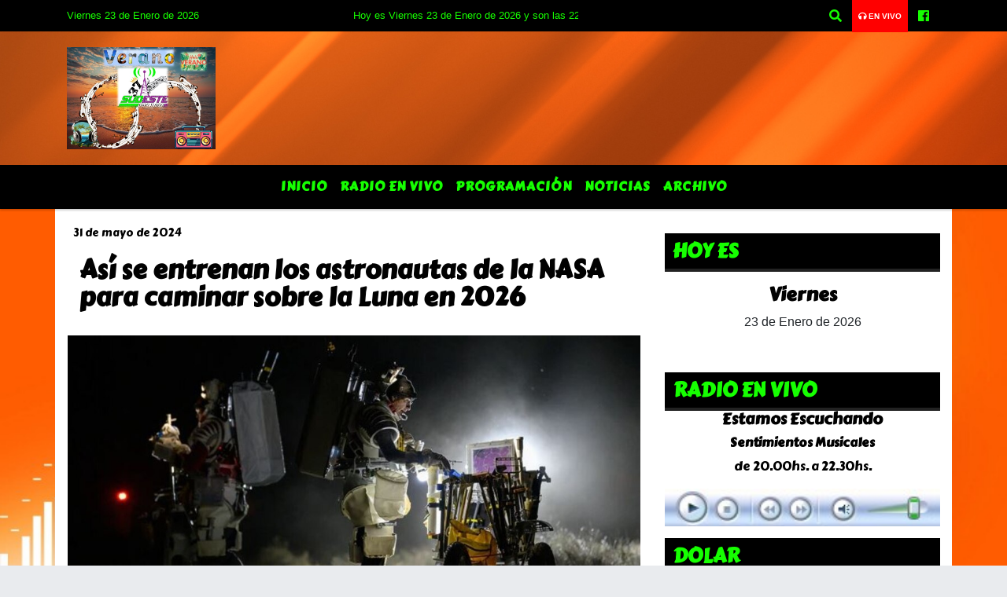

--- FILE ---
content_type: text/html; charset=UTF-8
request_url: https://sudestefm.com.ar/nota/54155/asi-se-entrenan-los-astronautas-de-la-nasa-para-caminar-sobre-la-luna-en-2026
body_size: 19900
content:
<!DOCTYPE html>
<html lang="es">
<head>
    <meta charset="utf-8">
<meta http-equiv="X-UA-Compatible" content="IE=edge">
<meta name="viewport" content="width=device-width, initial-scale=1, user-scalable=no">
      <link 

href='https://fonts.googleapis.com/css?family=Carter+One' 

rel='stylesheet' type='text/css'>            <link 

href='https://fonts.googleapis.com/css?family=Candal' 

rel='stylesheet' type='text/css'><title>Así se entrenan los astronautas de la NASA para caminar sobre la Luna en 2026</title>
<meta name="description" content="Con el objetivo de volver al satélite natural de la Tierra en dos años, la agencia espacial de EEUU sigue la preparación de los hombres y mujeres que protagonizarán la próxima gran aventura espacial" />
<meta name="keywords" content=", , , , ">
<meta name="language" content="es" />
<!--
<link rel="canonical" href="https://sudestefm.com.ar/nota/54155/asi-se-entrenan-los-astronautas-de-la-nasa-para-caminar-sobre-la-luna-en-2026" />
<link rel="amphtml" href="https://sudestefm.com.ar/nota-amp/54155/asi-se-entrenan-los-astronautas-de-la-nasa-para-caminar-sobre-la-luna-en-2026"/>
-->
<meta property="og:type" content="article" />
<meta property="og:title" content='Así se entrenan los astronautas de la NASA para caminar sobre la Luna en 2026' />
<meta property="og:description" content="Con el objetivo de volver al satélite natural de la Tierra en dos años, la agencia espacial de EEUU sigue la preparación de los hombres y mujeres que protagonizarán la próxima gran aventura espacial" />
<meta property="og:url" content="https://sudestefm.com.ar/nota/54155/asi-se-entrenan-los-astronautas-de-la-nasa-para-caminar-sobre-la-luna-en-2026" />
        <meta property="og:image" content="https://sudestefm.com.ar//resize_https://www.infobae.com/new-resizer/cQjebn1A4Fr-L6JYG7MQe2EqvTQ=/1024x512/filters:format(webp):quality(85)/cloudfront-us-east-1.images.arcpublishing.com/infobae/BSL4ET42OBBGLILTRD2Q6BCVXI.jpg.jpg" />
         <meta name="date" content="2024-05-31" scheme="YYYY-MM-DD">
<link rel="shortcut icon" href="/icono.ico" type="image/x-icon" />
<!-- Bootstrap CSS -->
    <link rel="stylesheet" href="https://stackpath.bootstrapcdn.com/bootstrap/4.3.1/css/bootstrap.min.css"
        integrity="sha384-ggOyR0iXCbMQv3Xipma34MD+dH/1fQ784/j6cY/iJTQUOhcWr7x9JvoRxT2MZw1T" crossorigin="anonymous">
<link href="https://recursos.x7.com.ar/css/delalora72new.css" rel="stylesheet">
    <link rel="stylesheet" href="https://recursos.x7.com.ar/fli/flickity-master/dist/flickity.min.css" />
<link href="https://use.fontawesome.com/releases/v5.0.6/css/all.css" rel="stylesheet">
<link rel="stylesheet" href="https://recursos.x7.com.ar/css/css/lightbox.min.css">
    <script src="https://code.jquery.com/jquery-3.4.1.min.js"
        integrity="sha256-CSXorXvZcTkaix6Yvo6HppcZGetbYMGWSFlBw8HfCJo=" crossorigin="anonymous"></script>
		<!-- HTML5 Shim and Respond.js IE8 support of HTML5 elements and media queries -->
		<!-- WARNING: Respond.js doesn t work if you view the page via file:// -->
		<!--[if lt IE 9]>
			<script src="https://oss.maxcdn.com/libs/html5shiv/3.7.0/html5shiv.js"></script>
			<script src="https://oss.maxcdn.com/libs/respond.js/1.4.2/respond.min.js"></script>
		<![endif]-->
<script>
                                                        (function(d, s, id) {
                                                        var js, fjs = d.getElementsByTagName(s)[0];
                                                        if (d.getElementById(id)) return;
                                                        js = d.createElement(s); js.id = id;
                                                        js.src = "//connect.facebook.net/es_LA/all.js#xfbml=1&appId=427523193949843";
                                                        fjs.parentNode.insertBefore(js, fjs);
                                                        }(document, 'script', 'facebook-jssdk'));
                                                    </script>
        <style>
        body {
                                    background-image: url("https://recursos.x7.com.ar/recursos.radiosnethosting.com/fondos/1108.jpg");
                        background-attachment: fixed;
                        -webkit-background-size: cover;
                        -moz-background-size: cover;
                        -o-background-size: cover;
                        background-size: cover;
                                                        overflow-x: hidden;
                margin: 0 auto;
        }
        h1,
        h2,
        h3,
        h4,
        h5,
        h6 {
            margin-bottom: 10px;
            line-height: 1.1em;
            font-weight: 600;
            margin-top: 0;
            color: #010101;
            font-family: 'Carter One';
        }
        p {
            font-family: ;
        }
        .h3,
        h3 {
            font-size: 1rem;
        }
        h1 a,
        h2 a,
        h3 a,
        h4 a,
        h5 a,
        h6 a {
            display: block;
            color: #16FF01;
        }
        a:hover {
            color: #FFFFFF;
        }
        p > a {
            display: initial;
            color: #111;
            text-decoration: underline !important;
        }
        .navbar-nav .dropdown-menu {
            position: absolute;
            background-color: #000000;
        }
        .dropdown:hover>ul {
            display: block !important;
        }
        .dropdown ul li a {
            color: #16FF01;
        }
        .navbar-light .navbar-nav .nav-link:focus,
        .navbar-light .navbar-nav {
            color: #16FF01;
        }
        .nav-link:hover {
            color: #FFFFFF;
        }
        #logo {
            max-width: 3.2rem;
        }
        #logo:hover path {
            fill: #16FF01;
        }
        #logo:hover {
            color: #FFFFFF;
        }
        #logo2 {
            fill: #00FF15;
            max-width: 48px;
        }
        #logo3 {
            fill: #00FF15;
            max-width: 18px;
        }
        .color {
            color: #16FF01;
        }
        .btn-outline-primary.active,
        .btn-outline-primary:active,
        .show>.btn-outline-primary.dropdown-toggle {
            color: #000000;
            background-color: #16FF01;
            border: 3px solid #000000;
        }
        .btn-outline-primary:hover {
            color: #000000;
            background-color: #16FF01;
            border: 3px solid #000000;
        }
        .btn-outline-primary {
            color: #16FF01;
            background-color: #000000;
            border: 3px solid #16FF01;
        }
        footer p {
            margin-bottom: .25rem;
            color: #16FF01;
            font-weight: 300;
        }
        .facebook {
            display: block;
            float: right;
            background: #16FF01;
            margin-right: 37px !important;
        }
        .twitter {
            display: block;
            float: right;
            background: #16FF01;
        }
        .flickity-page-dots .dot {
            background: #16FF01;
        }
        .sidebar {
            will-change: min-height;
        }
        .sidebar__inner {
            transform: translate(0, 0);
            /* For browsers don't support translate3d. */
            transform: translate3d(0, 0, 0);
            will-change: position, transform;
        }
        .sidebar .widget .widget-title {
            font-size: 20px;
        }
        .widget-head {
            background-color: #000000 !important;
        }
        .widget-title {
            font-size: 25px;
            font-weight: 900;
            line-height: 1;
            text-transform: uppercase;
            margin-bottom: 0;
            color: #16FF01;
            font-family: 'Carter One';
        }
        /* ---- grid ---- */
        .topbar {
            border-bottom: 0;
            background-color: #000000;
            color: #16FF01;
        }
        .header {
                min-height: 130px;
            display: flex;
            align-items: center;
            background-position: center center;
                background-size: cover;
                background-repeat: no-repeat;
                background-image: url(https://recursos.x7.com.ar/recursos.radiosnethosting.com/texturas/41.png);
                -moz-background-size: cover;
                -webkit-background-size: cover;
                clear: both;
        }
        .header-right {
            float: right;
        }
        .logo {
            max-width: 80%;
        }
        .bg-light {
            background-color: #fff !important;
        }
        article {
            background: transparent;
            /*border-radius: 3px;
                                        border: 1px solid #e4e4e4;*/
        }
        .colorTitulo {
            color: #010101;
            font-weight: 800;
            letter-spacing: 1px;
        }
        .facebook {
            display: block;
            float: right;
            background-color:  !important;
            margin-right: 37px !important;
        }
        .twitter {
            display: block;
            float: right;
            background-color:  !important;
        }
        p.displaytitulo {
            height: 0;
            margin: 0;
            font-family: 'Montserrat', sans-serif !important;
            letter-spacing: 1px;
        }
        .carousel-caption {
            z-index: 10;
            padding: 4px 20px;
            /* padding-bottom: 20px;
                                position: absolute;
                            right: 0;
                            bottom: 0px;
                            left: 0;
                             */
            background-color: #00000099;
        }
        .carousel-caption h2 {
            color: #16FF01 !important;
            font-weight: 700;
            margin: 0;
            font-size: 2.5vw;
        }
        .localidad {
            font-family: 'Carter One';
            color: #00FF15;
            line-height: 1;
        }
        /* destacadas slider */
        .titulo {
            display: none;
            position: absolute;
            bottom: 0;
            height: 100%;
            width: 100%;
            padding: 20px 15px;
            background-color: #000000;
            opacity: 0.7;
        }
        .cub3r-caption {
            /*display:none;*/
            position: absolute;
            bottom: 0;
            left: 0;
            background-color: #00000099;
            width: 100%;
            padding: 0.5rem 0.75rem;
        }
        .cub3r-caption-text {
            color: #16FF01 !important;
        }
        .html-marquee {
            font-weight: 200;
            height: 40px !important;
            width: 100%;
            background-color: transparent !important;
            font-family: 'Montserrat', sans-serif !important;
            font-size: inherit !important;
            color: #16FF01 !important;
            letter-spacing: 0.5px;
        }
        marquee p {
            color: #16FF01 !important;
        }
        .texto-fecha {
            color: #16FF01;
        }
        .navbar-toggler-icon {
            color: #16FF01;
        }
    </style>
	</head>
<body>
<!-- ESTO ES LA CABECERA EL HEAD -->

<!-- climainfo     -->
    <style>
/* boton de whats app */
    .botonWasap {
        position: fixed;
        bottom: 26px;
        right: 26px;
        z-index: 1000;
        border-radius: 50% !important;
    }

    .botonWasap > i {
        font-size: 2rem;
        padding: 10px 6px;
    }


        .navbar{
            /* padding: 0px 0px 0px 15px!important;
            box-shadow: 2px 2px 3px #ccc;
            margin-bottom: 15px!important;*/
            background-color: #000000;
        }
        .nav-link {

            color: #16FF01;
            font-family: 'Carter One';
            font-weight: 700;
        }

        .caret{
        color: #000000;

        }

        .dropdown-menu {

            padding: 0;
        }

        .dropdown-menu li a{

            padding: .5rem;
            font-size: 1rem;

        }

            .dropdown-menu .nav-item .nav-link:hover{

            background-color: #000000;
            color: #FFFFFF;

        }


        .nav-item .dropdown:hover ul{
            display: block;

        }
        .topbar{
            /*border-bottom: 1px solid #e4e4e4;
            height: 42px!important;
            line-height: 38px;*/
        }
        .menuBusqueda{
            border: 0px none;
            width: 100%;
            position: absolute;
            will-change: transform;
            top: 0px;
            left: 0px;
            transform: translate3d(0px, 0px, 0px)!important;
            -webkit-transition: all 1s ease-in;
            -moz-transition: all 1s ease-in;
            -o-transition: all 1s ease-in;
            transition: all 1s ease-in;
        }

        .menuBusqueda2{
            border: 0px none;
            position: absolute;
            will-change: transform;
            top: 0px;
            left: 0px;
            transform: translate3d(0px, 0px, 0px)!important;
            -webkit-transition: all 1s ease-in;
            -moz-transition: all 1s ease-in;
            -o-transition: all 1s ease-in;
            transition: all 1s ease-in;

        }

        .menuBusqueda2 > form > input {
            min-height: 56px;
        }

        .submenu{
            font-size: 12px;
            font-weight: 200;
        }
        #logo4{
            fill: #16FF01;
            max-width: 18px;
        }
    </style>

    <div id="header-wrapper" class="">
            <div class="topbar">
                <div class="container">
                    <div class="row">

                        <div class="d-none d-sm-block col-sm-5 col-md-3 col-lg-4 pr-0" style="max-height: 40px;overflow: hidden;">
                                                                <p class="mb-0 texto-fecha" id="text-fecha">
                                                                                                                                                                                                                                                                                        Viernes                                                                                                                        23 de Enero de 2026                                </p>
                        </div>
                        <div class="d-none d-md-block col-md-4 col-lg-3 p-0">



                            
      <div class="marquee">
          <marquee scrollAmount="3">
                <p class="m-0">

                


                Hoy es                                                                                                                             Viernes                   23 de Enero de 2026   y son las 22:18

                -


                                
                </p>
          </marquee>
      </div>






                        </div>
                        <div class="col-12 col-sm-7 col-md-5 col-lg-5 p-0 text-right">
                            <ul class="mb-0 px-3 d-flex justify-content-end">

                                        <li class="">

                                                <a href="#" role="button" id="dropdownMenuLink" data-toggle="dropdown" aria-haspopup="true" aria-expanded="false" class="btn">
                                                    <i class="fas fa-search" style="color: #16FF01;"></i>
                                                </a>
                                                <div class="dropdown-menu menuBusqueda" style="border:0;width:100%;" aria-labelledby="dropdownMenuLink">
                                                    <form id="form1" name="form1" method="GET" action="/buscar.php">
                                                        <input name="busqueda" type="text" class="form-control" size="30" value="" id="inputString" onkeyup="lookup(this.value);" onblur="fill();" />
                                                        <input name="Submit" type="submit" class="btn btn-outline-primary my-2 my-sm-0" value="Buscar" />
                                                    </form>

                                                </div>

                                        </li>

                                        
                                            <li class="" style="background: red">


                                                <a class="px-2" target="_blank" href="/envivo"><small style="color: white;"><i class="fa fa-headphones"></i> <b>EN VIVO</b></small></a>

                                            </li>

                                        
                                        
                                                                                    <li class=""  >
                                                <a class="btn" target="_blank" href="https://www.facebook.com/susy.marcelo.712"><i class="fab fa-facebook" aria-hidden="true" style=" color: #16FF01;"></i></a>
                                            </li>
                                        


                                        
                                        
                                        
                                        
                                        
                                        
                                        
                                        
                                        
                                      

                            </ul>

                        </div>
                    </div>
                </div>
            </div>

            <header class="container-fluid header">


                    <div class="container">


                        <div class="row">




                            <div class="d-none d-block  d-lg-block col-6 col-md-6">


                            
                                    <a href="/principal.php">
                                    <img src="https://sudestefm.com.ar/12-2025/32f33012a3277799bb89f8d9e93f0ca3.jpg"
                                        class="img-fluid"
                                        style="padding-top:20px; padding-bottom: 20px;max-height: 170px;"
                                        alt="Sudeste FM 104.1 Mhz - Isla Verde" title="Sudeste FM 104.1 Mhz - Isla Verde"></a>
                                
                            </div>


                            
                                <div  class="col-6 col-md-6 d-flex justify-content-center align-items-center">

                                  


                                </div>

                            
                        </div>
                    </div>
            </header>

    </div>

    <script>
            $(function(){

                jQuery('img.svg').each(function(){
                   var $img = jQuery(this);
                   var imgID = $img.attr('id');
                   var imgClass = $img.attr('class');
                   var imgURL = $img.attr('src');
                   //console.log('lalasl', imgURL);
                   jQuery.get(imgURL, function(data) {

                       // Get the SVG tag, ignore the rest
                       var $svg = jQuery(data).find('svg');

                       // Add replaced image's ID to the new SVG
                       if(typeof imgID !== 'undefined') {
                           $svg = $svg.attr('id', imgID);
                       }
                       // Add replaced image's classes to the new SVG
                       if(typeof imgClass !== 'undefined') {
                           $svg = $svg.attr('class', imgClass+' replaced-svg');
                       }

                       // Remove any invalid XML tags as per http://validator.w3.org
                       $svg = $svg.removeAttr('xmlns:a');

                       // Check if the viewport is set, else we gonna set it if we can.
                       /*if(!$svg.attr('viewBox') && $svg.attr('height') && $svg.attr('width')) {
                           $svg.attr('viewBox', '0 0 ' + $svg.attr('height') + ' ' + $svg.attr('width'))
                       }*/

                       // Replace image with new SVG
                       $img.replaceWith($svg);

                   }, 'xml');

                });
                });
        </script>

    <nav id="navigato" class="navbar navbar-default navbar-expand-lg">

        <button class="navbar-toggler" type="button" data-toggle="collapse" data-target="#myNavbar">

            <i class="fas fa-bars" style="color: #16FF01;"></i>

        </button>

        <!--a rel="home" href="/principal.php" class="navbar-brand d-lg-none " style="margin:0 auto;">
            <img class="img-fluid" style="max-height:35px;" src="//sudestefm.com.ar/12-2025/32f33012a3277799bb89f8d9e93f0ca3.jpg">
        </a-->

        <div class="collapse navbar-collapse justify-content-center" id="myNavbar" style="">

                        <ul class="navbar-nav " >


                                                            <li   class="nav-item" >

                                    <a class="nav-link"  href="/principal.php"

                                    >

                                     Inicio</a>

                                                                    </li>
                                                            <li   class="nav-item" >

                                    <a class="nav-link"  href="javascript:ventanaSecundaria56('/envivo')"

                                    >

                                     Radio en Vivo </a>

                                                                    </li>
                                                            <li   class="nav-item" >

                                    <a class="nav-link"  href="/programacion.php"

                                    >

                                     Programación</a>

                                                                    </li>
                                                            <li   class="nav-item" >

                                    <a class="nav-link"  href=""

                                    >

                                     Noticias</a>

                                                                    </li>
                                                            <li   class="nav-item" >

                                    <a class="nav-link"  href="/archivo.php"

                                    >

                                     Archivo</a>

                                                                    </li>
                            
                        </ul>

        </div>


    </nav>

    
    <nav id="navigato2" data-hidden="true" class="navbar navbar-default navbar-expand-lg show2">

        <button class="navbar-toggler" type="button" data-toggle="collapse" data-target="#myNavbar2">

            <i class="fas fa-bars" style="color: #16FF01;"></i>

        </button>

        <a id="fa" rel="home" href="/principal.php" class="navbar-brand d-lg-none yiyin text-center" style="margin:0 auto;">
            <img class="img-fluid" style="max-height:35px;" src="//sudestefm.com.ar/12-2025/32f33012a3277799bb89f8d9e93f0ca3.jpg">
        </a>

                    <div class="collapse navbar-collapse" id="myNavbar2" style="max-width:1140px;">

                        <ul class="navbar-nav mr-auto" >


                                                            <li   class="nav-item" >

                                    <a class="nav-link"  href="/principal.php"

                                    >

                                     Inicio</a>

                                                                    </li>
                                                            <li   class="nav-item" >

                                    <a class="nav-link"  href="javascript:ventanaSecundaria56('/envivo')"

                                    >

                                     Radio en Vivo </a>

                                                                    </li>
                                                            <li   class="nav-item" >

                                    <a class="nav-link"  href="/programacion.php"

                                    >

                                     Programación</a>

                                                                    </li>
                                                            <li   class="nav-item" >

                                    <a class="nav-link"  href=""

                                    >

                                     Noticias</a>

                                                                    </li>
                                                            <li   class="nav-item" >

                                    <a class="nav-link"  href="/archivo.php"

                                    >

                                     Archivo</a>

                                                                    </li>
                            

                        </ul>

                        <ul class="d-flex justify-content-end" style="list-style: none;padding:0;margin:0;">
                            <li class=""  >
                                <a href="#" role="button" id="dropdownMenuLink2" data-toggle="dropdown" aria-haspopup="true" aria-expanded="false" class="btn">
                                    <i class="fas fa-search" style="color: #16FF01;"></i>
                                </a>

                                <div class="dropdown-menu menuBusqueda2" style="border:0;width:100%;" aria-labelledby="dropdownMenuLink2">
                                    <form id="form1" name="form1" method="GET" action="/buscar.php">
                                        <input name="busqueda" type="text" class="form-control" size="30" value="" id="inputString" onkeyup="lookup(this.value);" onblur="fill();" />
                                        <input name="Submit" type="submit" class="btn btn-outline-primary my-2 my-sm-0" value="Buscar" />
                                    </form>

                                </div>

                            </li>

                              

                        </ul>

                    </div>
      <div id="result"></div>

    </nav>

    <style>
                 .show2{
                    position: fixed;
                    top: -90px;
                    z-index: 999;
                    width: 100%;

                 }
                 .show-top{
                    -webkit-transition: all 0.6s ease-in;
                    -moz-transition: all 0.6s ease-in;
                    -o-transition: all 0.6s ease-in;
                    transition: all 0.6s ease-in;
                    display: block!important;
                    position: fixed;
                    top: 0!important;
                    width: 100%;
                    background-color:#000000;
                 }
                 .yiyin{
                     width: calc(100% - 50px)!important;
                 }

    </style>




<!-- boton de whatsapp -->
            <!-- ESTO ES EL CUERPO DE LA PAGINA, PEUDE ESTAR CONTENIDO O NO -->
            <div class="bg-light container pt-3">
                <div id="main-content" class="row main">
                            <div id="content" class="content col-12 col-sm-8 p-0 col-md-8 col-lg-8 " >
                                <!-- ACA empieza -->
                                    <div class="col-lg-12 col-12 base-box2" style="display: flex; justify-content: space-between;">
                                                                                                                                                                <div>
                                            <p class="m-0 py-1 px-2" style=";font-family:'Carter One';font-size:14px;color:#010101;">
                                                31 de mayo de 2024                                            </p>
                                        </div>
                                      </div>
                                    <div class="col-lg-12 col-12 base-box2 p-0 px-md-3">
                                        <div class="mb-3">
                                            <h2 style="padding: 15px;font-family:'Carter One';color:#010101;">Así se entrenan los astronautas de la NASA para caminar sobre la Luna en 2026</h2>
                                        </div>
                                                                                                                                              <div class="col-lg-12 col-12 p-0">
                                                                                                                                                                            <div align="left"><img class="img-fluid"   src="https://www.infobae.com/new-resizer/cQjebn1A4Fr-L6JYG7MQe2EqvTQ=/1024x512/filters:format(webp):quality(85)/cloudfront-us-east-1.images.arcpublishing.com/infobae/BSL4ET42OBBGLILTRD2Q6BCVXI.jpg"  /></div>
                                                                                                                                                                                                                                                                              </div>
                                                                                                                                <div class="grid mt-3 fg">
                                                                                                                                    </div>
                                        <div class="col-lg-12 col-12 mb-3">
                                            <p style="font-family:;">Con el objetivo de volver al satélite natural de la Tierra en dos años, la agencia espacial de EEUU sigue la preparación de los hombres y mujeres que protagonizarán la próxima gran aventura espacial</p>
                                        </div>
                                                                                                                                                                            <div class="col-lg-12 col-12 mb-3">
                                                <!-- -->
                                                <div id="fb-root"></div>
                                                <!-- Rotativas -->
                                                <div class="col-lg-12 col-12 p-0 mb-3 d-flex justify-content-center py-3">
                                                                                                    </div>
                                                <!-- Rotativas -->
                                                <div class="col-lg-12 col-12 p-0">
                                                                                                                                                                                                                                                                                                                                                                                                                                                                                                                        <!-- comienza el texto -->Así entrena la NASA a los futuros astronautas/><meta itemProp=duration content=P0Y0M0DT0H0M86S/><meta itemProp=name content=Así entrena la NASA a los futuros astronautas/><meta itemProp=thumbnailUrl content=https://cdn.jwplayer.com/v2/media/oTVjCexh/poster.jpg?width=720/><meta itemProp=uploadDate content=2024-05-30T12:02:19.000Z/><span><span id=KAXECJAQKJEDTOTZZHLMNJGLEY></span></span><figcaption class=jwplayer-figcaption>Así entrena la NASA a los futuros astronautas</figcaption></span><p class=paragraph>El mundo está expectante de cada nueva <b>misión espacial </b>que protagonizan las potencias de ese rubro. Y sin dudas, la misión <span rel=noopener noreferrerhref=https://www.infobae.com/tag/artemis/ target=_blank><b>Artemis </b></span><b>III</b>, una de las exploraciones lunares más ambiciosas de la <span rel=noopener noreferrerhref=https://www.infobae.com/tag/nasa/ target=_blank>NASA</span>, capta la atención internacional por volver a la Luna no antes de septiembre de 2026.</p><p class=paragraph>Si bien puede haber demoras, y una prueba de ello es que el viaje tripulado estaba previsto para 2025, la agencia espacial estadounidense busca retornar a nuestro satélite natural después de más de 50 años. Por lo cual, los preparativos están en marcha a pleno funcionamiento.</p><span class=inline ad-wrapper><span class=dfpAd ad-inline><span id=infobae/salud/ciencia/nota/inline class=infobae/salud/ciencia/nota/inline arcad></span></span></span><p class=paragraph>Este martes, como parte de la<b> campaña Artemis de la NASA,</b> la agencia inició <b>pruebas de campo de una semana de duración en las afueras de San Francisco</b> cerca de Flagstaff, Arizona. La característica principal del lugar elegido es que se parece a un paisaje lunar, donde los astronautas de la NASA <b>Kate Rubins y Andre Douglas </b>están realizando diversas pruebas.</p><span class=visual__image><img class="img-fluid" style=display: none; alt=Ejercicios nocturnos de exploración geológica para simular las condiciones del polo sur de la Luna (Crédito: NASA/Josh Valcárcel) height=495 width=755 class= src=https://www.infobae.com/new-resizer/4t34JamKHZExAKt6aX-cB8EoRIA=/420x280/filters:format(webp):quality(85)/cloudfront-us-east-1.images.arcpublishing.com/infobae/BSL4ET42OBBGLILTRD2Q6BCVXI.jpg 420w srcSet=https://www.infobae.com/new-resizer/4t34JamKHZExAKt6aX-cB8EoRIA=/420x280/filters:format(webp):quality(85)/cloudfront-us-east-1.images.arcpublishing.com/infobae/BSL4ET42OBBGLILTRD2Q6BCVXI.jpg 420w,https://www.infobae.com/new-resizer/kBySPPiCEXbDx0YMReOmh6emYe8=/768x512/filters:format(webp):quality(85)/cloudfront-us-east-1.images.arcpublishing.com/infobae/BSL4ET42OBBGLILTRD2Q6BCVXI.jpg 768w,https://www.infobae.com/new-resizer/uCiIzyRNq_keATJBjR9YjxqIUYQ=/992x661/filters:format(webp):quality(85)/cloudfront-us-east-1.images.arcpublishing.com/infobae/BSL4ET42OBBGLILTRD2Q6BCVXI.jpg 992w,https://www.infobae.com/new-resizer/qVoSfE5Go8iiEufINvgt-b9_soc=/1200x800/filters:format(webp):quality(85)/cloudfront-us-east-1.images.arcpublishing.com/infobae/BSL4ET42OBBGLILTRD2Q6BCVXI.jpg 1200w,https://www.infobae.com/new-resizer/5ar4ppaoEYAVuCGFFc-PPzlvnbs=/1440x960/filters:format(webp):quality(85)/cloudfront-us-east-1.images.arcpublishing.com/infobae/BSL4ET42OBBGLILTRD2Q6BCVXI.jpg 1440w sizes=(min-width: 1560px) 856px, (min-width: 1000px) calc(74.63vw - 293px), (min-width: 780px) calc(100vw - 376px), (min-width: 580px) calc(100vw - 32px), 100vw data-src=https://www.infobae.com/new-resizer/4t34JamKHZExAKt6aX-cB8EoRIA=/420x280/filters:format(webp):quality(85)/cloudfront-us-east-1.images.arcpublishing.com/infobae/BSL4ET42OBBGLILTRD2Q6BCVXI.jpg 420w fetchpriority=low decoding=async loading=lazy/><figcaption class=article-figcaption-img>Ejercicios nocturnos de exploración geológica para simular las condiciones del polo sur de la Luna (Crédito: NASA/Josh Valcárcel)</figcaption></span><p class=paragraph>La NASA publicó imágenes desde el lugar de pruebas en San Francisco, donde se puede ver a los astronautas poniéndose maquetas de sistemas de trajes espaciales mientras atraviesan el desierto.</p><span class=Ad_1 ad-wrapper ad-mobile><span class=dfpAd ad-mobile-size ad-text-body-article><span id=infobae/salud/ciencia/nota/Ad_1 class=infobae/salud/ciencia/nota/Ad_1 arcad></span></span></span><p class=paragraph>Durante estas pruebas,<b> dos equipos de la NASA trabajan juntos mientras practican operaciones lunares de un extremo a otro</b>. Un equipo estará formado por astronautas, ingenieros de la NASA y expertos de campo en el desierto de Arizona que conducen los paseos lunares simulados, mientras que otro equipo de controladores de vuelo y científicos del Centro Espacial Johnson de la NASA en Houston monitorearán y guiarán sus actividades.</p><p class=paragraph>Los equipos completan una variedad de demostraciones de tecnología, comprobaciones de hardware y operaciones de Artemis relacionadas con la ciencia.</p><span class=visual__image><img class="img-fluid" style=display: none; alt=Equipos de la NASA se entrenan en el desierto de Arizona (NASA) height=388 width=668 class= src=https://www.infobae.com/new-resizer/ZeFo-WcItF8lCTsnULiIaYTgSMI=/992x606/filters:format(webp):quality(85)/cloudfront-us-east-1.images.arcpublishing.com/infobae/O6AXPA5CC5F3NAOCL7CXVWQKME.JPG 992w srcSet=https://www.infobae.com/new-resizer/ZeFo-WcItF8lCTsnULiIaYTgSMI=/992x606/filters:format(webp):quality(85)/cloudfront-us-east-1.images.arcpublishing.com/infobae/O6AXPA5CC5F3NAOCL7CXVWQKME.JPG 992w sizes=(min-width: 1560px) 856px, (min-width: 1000px) calc(74.63vw - 293px), (min-width: 780px) calc(100vw - 376px), (min-width: 580px) calc(100vw - 32px), 100vw data-src=https://www.infobae.com/new-resizer/ZeFo-WcItF8lCTsnULiIaYTgSMI=/992x606/filters:format(webp):quality(85)/cloudfront-us-east-1.images.arcpublishing.com/infobae/O6AXPA5CC5F3NAOCL7CXVWQKME.JPG 992w fetchpriority=low decoding=async loading=lazy/><figcaption class=article-figcaption-img>Equipos de la NASA se entrenan en el desierto de Arizona (NASA)</figcaption></span><p class=paragraph>“<b>Las pruebas de campo desempeñan un papel fundamental al ayudarnos a probar todos los sistemas, </b>hardware y tecnología que necesitaremos para llevar a cabo operaciones lunares exitosas durante las misiones Artemis”, dijo Barbara Janoiko, directora de pruebas de campo en el Centro Espacial Johnson.</p><span class=Ad_2 ad-wrapper ad-mobile><span class=dfpAd ad-mobile-size ad-text-body-article><span id=infobae/salud/ciencia/nota/Ad_2 class=infobae/salud/ciencia/nota/Ad_2 arcad></span></span></span><p class=paragraph>Y agregó: “Nuestros equipos de ingeniería y ciencia han trabajado juntos a la perfección para garantizar que estemos preparados en cada paso del camino para cuando los astronautas vuelvan a poner un pie en la Luna”.</p><span class=visual__image><img class="img-fluid" style=display: none; alt=Los astronautas de Artemis II en una conferencia de prensa en la NASA. (REUTERS/Joe Skipper) height=3366 width=5500 class= src=https://www.infobae.com/new-resizer/gv0jv8aQWw391TI1dFyrFot-56g=/992x606/filters:format(webp):quality(85)/cloudfront-us-east-1.images.arcpublishing.com/infobae/XF2BL63YSQ4CBOEZBOJTYUQ6ZE.jpg 992w srcSet=https://www.infobae.com/new-resizer/gv0jv8aQWw391TI1dFyrFot-56g=/992x606/filters:format(webp):quality(85)/cloudfront-us-east-1.images.arcpublishing.com/infobae/XF2BL63YSQ4CBOEZBOJTYUQ6ZE.jpg 992w sizes=(min-width: 1560px) 856px, (min-width: 1000px) calc(74.63vw - 293px), (min-width: 780px) calc(100vw - 376px), (min-width: 580px) calc(100vw - 32px), 100vw data-src=https://www.infobae.com/new-resizer/gv0jv8aQWw391TI1dFyrFot-56g=/992x606/filters:format(webp):quality(85)/cloudfront-us-east-1.images.arcpublishing.com/infobae/XF2BL63YSQ4CBOEZBOJTYUQ6ZE.jpg 992w fetchpriority=low decoding=async loading=lazy/><figcaption class=article-figcaption-img>Los astronautas de Artemis II en una conferencia de prensa en la NASA. (REUTERS/Joe Skipper)</figcaption></span><p class=paragraph>La prueba<b> consta de cuatro paseos lunares simulados </b>que siguen las operaciones planificadas para Artemis III y posteriores, así como seis recorridos con tecnología avanzada. Durante las carreras avanzadas, los equipos demostrarán tecnología que puede usarse para futuras misiones Artemis.</p><p class=paragraph>Por otro lado, el equipo científico de Johnson desarrollará varios objetivos científicos para la<b> prueba de campo</b>. </p><span class=Ad_3 ad-wrapper ad-mobile><span class=dfpAd ad-mobile-size ad-text-body-article><span id=infobae/salud/ciencia/nota/Ad_3 class=infobae/salud/ciencia/nota/Ad_3 arcad></span></span></span><p class=paragraph><b>Su preparación incluyó la generación de mapas geológicos</b>, una lista de preguntas científicas y ubicaciones prioritarias de paseos lunares para los “lugares de aterrizaje” primarios y de respaldo para la prueba.</p><p class=paragraph><b>Las pruebas evaluarán las brechas y los desafíos asociados con las operaciones del Polo Sur lunar, </b>incluida la recopilación de datos y las comunicaciones entre el control de vuelo y los equipos científicos en Houston para protocolos de toma de decisiones rápidas.</p><span class=visual__image><img class="img-fluid" style=display: none; alt=El objetivo de la misión es establecer una presencia humana sostenible en la Luna, y Perú contribuirá durante aproximadamente 20 años. (Imagen/NASA.) height=1080 width=1920 class= src=https://www.infobae.com/new-resizer/P2621m2prjWnK7Kugz3E4cp4vRo=/420x236/filters:format(webp):quality(85)/cloudfront-us-east-1.images.arcpublishing.com/infobae/FXC4BFXQDRBRHBNQSCGACCCQYA.jpg 420w srcSet=https://www.infobae.com/new-resizer/P2621m2prjWnK7Kugz3E4cp4vRo=/420x236/filters:format(webp):quality(85)/cloudfront-us-east-1.images.arcpublishing.com/infobae/FXC4BFXQDRBRHBNQSCGACCCQYA.jpg 420w,https://www.infobae.com/new-resizer/tqSyG5A__jTK40aK4BWTSF8NFAw=/768x432/filters:format(webp):quality(85)/cloudfront-us-east-1.images.arcpublishing.com/infobae/FXC4BFXQDRBRHBNQSCGACCCQYA.jpg 768w,https://www.infobae.com/new-resizer/ho-zDfnuVO1hVH-kgubQ_OUWdwg=/992x558/filters:format(webp):quality(85)/cloudfront-us-east-1.images.arcpublishing.com/infobae/FXC4BFXQDRBRHBNQSCGACCCQYA.jpg 992w,https://www.infobae.com/new-resizer/ovmnnkslwZgZWtqJavKU9GtMNX4=/1200x675/filters:format(webp):quality(85)/cloudfront-us-east-1.images.arcpublishing.com/infobae/FXC4BFXQDRBRHBNQSCGACCCQYA.jpg 1200w,https://www.infobae.com/new-resizer/jskrPQ8CNapLK-UQF3Zr1Unr1U4=/1440x810/filters:format(webp):quality(85)/cloudfront-us-east-1.images.arcpublishing.com/infobae/FXC4BFXQDRBRHBNQSCGACCCQYA.jpg 1440w sizes=(min-width: 1560px) 856px, (min-width: 1000px) calc(74.63vw - 293px), (min-width: 780px) calc(100vw - 376px), (min-width: 580px) calc(100vw - 32px), 100vw data-src=https://www.infobae.com/new-resizer/P2621m2prjWnK7Kugz3E4cp4vRo=/420x236/filters:format(webp):quality(85)/cloudfront-us-east-1.images.arcpublishing.com/infobae/FXC4BFXQDRBRHBNQSCGACCCQYA.jpg 420w fetchpriority=low decoding=async loading=lazy/><figcaption class=article-figcaption-img>El objetivo de la misión es establecer una presencia humana sostenible en la Luna, y Perú contribuirá durante aproximadamente 20 años. (Imagen/NASA.)</figcaption></span><p class=paragraph>Al finalizar cada paseo lunar simulado, el equipo científico, el equipo de control de vuelo, los miembros de la tripulación y los expertos de campo se reunieron para discutir y registrar las lecciones aprendidas. La NASA tomará estas lecciones y las aplicará a las operaciones de las misiones Artemis de la NASA, al desarrollo de proveedores comerciales y a otros desarrollos tecnológicos.</p><span class=visual__image><img class="img-fluid" style=display: none; alt=Así será la misión Artemis II en 2025 height=450 width=800 class= src=https://www.infobae.com/new-resizer/RNxDOsA_GODy30mPGICNzxjIdT4=/420x236/filters:format(webp):quality(85)/cloudfront-us-east-1.images.arcpublishing.com/infobae/OQXLKCMY35F6LE6FOFVGKTVHVM.jfif 420w srcSet=https://www.infobae.com/new-resizer/RNxDOsA_GODy30mPGICNzxjIdT4=/420x236/filters:format(webp):quality(85)/cloudfront-us-east-1.images.arcpublishing.com/infobae/OQXLKCMY35F6LE6FOFVGKTVHVM.jfif 420w,https://www.infobae.com/new-resizer/a5741SgBRZ1itSVDAgSoGxanfW8=/768x432/filters:format(webp):quality(85)/cloudfront-us-east-1.images.arcpublishing.com/infobae/OQXLKCMY35F6LE6FOFVGKTVHVM.jfif 768w,https://www.infobae.com/new-resizer/m4sEQmSgeM50ho24eUVlz76v9BU=/992x558/filters:format(webp):quality(85)/cloudfront-us-east-1.images.arcpublishing.com/infobae/OQXLKCMY35F6LE6FOFVGKTVHVM.jfif 992w,https://www.infobae.com/new-resizer/xFz0iide_615B6WEB2wCeupz5Xg=/1200x675/filters:format(webp):quality(85)/cloudfront-us-east-1.images.arcpublishing.com/infobae/OQXLKCMY35F6LE6FOFVGKTVHVM.jfif 1200w,https://www.infobae.com/new-resizer/SRvgmz1tT9oSIrNRsEzf-XMlcDQ=/1440x810/filters:format(webp):quality(85)/cloudfront-us-east-1.images.arcpublishing.com/infobae/OQXLKCMY35F6LE6FOFVGKTVHVM.jfif 1440w sizes=(min-width: 1560px) 856px, (min-width: 1000px) calc(74.63vw - 293px), (min-width: 780px) calc(100vw - 376px), (min-width: 580px) calc(100vw - 32px), 100vw data-src=https://www.infobae.com/new-resizer/RNxDOsA_GODy30mPGICNzxjIdT4=/420x236/filters:format(webp):quality(85)/cloudfront-us-east-1.images.arcpublishing.com/infobae/OQXLKCMY35F6LE6FOFVGKTVHVM.jfif 420w fetchpriority=low decoding=async loading=lazy/><figcaption class=article-figcaption-img>Así será la misión Artemis II en 2025</figcaption></span><span class=Ad_4 ad-wrapper ad-mobile><span class=dfpAd ad-mobile-size ad-text-body-article><span id=infobae/salud/ciencia/nota/Ad_4 class=infobae/salud/ciencia/nota/Ad_4 arcad></span></span></span><p class=paragraph>A finales de 2022 la NASA lanzó la misión espacial Artemis I, una prueba sin tripulación del cohete de carga pesada y la cápsula de tripulación que se utilizará para los astronautas. En tanto, ya anunció <b>Artemis II, </b>que enviará a cuatro astronautas alrededor de la Luna sin aterrizar.</p><p class=paragraph>Esta misión está programada para no antes de septiembre de 2025 y el aterrizaje de <b>Artemis III</b> se especula con la fecha de septiembre de 2026. <b>Artemis IV, </b>otra misión tripulada a la superficie, está prevista para 2028 Mientras tanto, China ha anunciado sus propios planes para enviar humanos a la Luna para 2030.</p><span class=body-share-note><span class=share-note-txt>Compartir nota:</span><span class=share-buttons-container><button class=sharemenu-buttons><svg width=38 height=38 viewBox=0 0 38 38 fill=none xmlns=http://www.w3.org/2000/svg><rect x=0.5 y=0.5 width=37 height=37 rx=18.5 fill=white></rect><rect x=0.5 y=0.5 width=37 height=37 rx=18.5 stroke=#C2C2C2></rect><path d=M24.9696 12.5511L10.3405 18.0494C10.0623 18.151 9.92701 18.4484 10.0398 18.7168C10.0999 18.8619 10.2277 18.9779 10.3856 19.0214L14.1068 20.0805L15.4975 24.3312C15.6028 24.6576 15.9636 24.839 16.2944 24.7374C16.3921 24.7084 16.4823 24.6504 16.5575 24.5778L18.482 22.6846L22.2558 25.354C22.6091 25.6006 23.0977 25.5281 23.3533 25.1872C23.421 25.1001 23.4661 24.9986 23.4887 24.897L25.9845 13.3707C26.0672 12.979 25.8116 12.5946 25.4056 12.5148C25.2628 12.4858 25.1124 12.5003 24.9771 12.5511M23.1429 15.1116L16.347 20.9147C16.2793 20.9727 16.2342 21.0525 16.2267 21.1395L15.9636 23.381C15.9636 23.4172 15.926 23.4462 15.8884 23.439C15.8583 23.439 15.8358 23.4172 15.8283 23.3955L14.7533 20.0442C14.7007 19.8919 14.7683 19.7251 14.9111 19.638L22.9399 14.836C23.0226 14.7852 23.1353 14.8142 23.1804 14.894C23.2255 14.9666 23.2105 15.0536 23.1504 15.1116 fill=#555555></path></svg></button><button class=sharemenu-buttons><svg width=38 height=38 viewBox=0 0 38 38 fill=none xmlns=http://www.w3.org/2000/svg><rect x=0.5 y=0.5 width=37 height=37 rx=18.5 fill=white></rect><rect x=0.5 y=0.5 width=37 height=37 rx=18.5 stroke=#C2C2C2></rect><path d=M16.5556 27V16.2231H19.963V17.6949C20.0185 17.6368 20.0648 17.5787 20.1111 17.5206C20.8611 16.349 22.2037 15.739 23.537 15.981C25.3889 16.1359 26.8426 17.7046 26.9259 19.6411C26.9722 20.0478 27 20.4641 27 20.8708C27 22.817 27 24.7633 27 26.7095V26.9806H23.5741V26.6805C23.5741 24.8892 23.5741 23.0882 23.5741 21.2969C23.5741 20.8805 23.5278 20.4545 23.4259 20.0478C23.1945 19.1279 22.2963 18.5663 21.4074 18.8084C21.2037 18.8665 21 18.9633 20.8333 19.0989C20.3333 19.4281 20.0185 19.9897 19.9907 20.6094C19.9722 21.1419 19.9722 21.6842 19.9722 22.2167V26.9903H16.5648L16.5556 27ZM11.2222 27V16.2037H11.7407C12.6204 16.2037 13.5 16.2037 14.3796 16.2037C14.5833 16.2037 14.6482 16.2328 14.6482 16.4748V26.9903H11.2222V27ZM11.0093 12.8825C11.0093 11.8465 11.8055 11.0041 12.787 11.0041C12.8426 11.0041 12.8982 11.0041 12.9537 11.0041C13.9445 10.9363 14.7963 11.7206 14.8611 12.7567C14.8611 12.7954 14.8611 12.8438 14.8611 12.8825C14.8426 13.9283 14.0278 14.761 13.0278 14.7416C12.9907 14.7416 12.9537 14.7416 12.9259 14.7416H12.9074C11.9259 14.8191 11.0741 14.0445 11 13.0181C11 12.9697 11 12.931 11 12.8825H11.0093Z fill=#555555></path></svg></button><button class=sharemenu-buttons><svg width=38 height=38 viewBox=0 0 38 38 fill=none xmlns=http://www.w3.org/2000/svg><rect x=0.5 y=0.5 width=37 height=37 rx=18.5 fill=white></rect><rect x=0.5 y=0.5 width=37 height=37 rx=18.5 stroke=#C2C2C2></rect><path d=M11.0391 11L17.2165 19.8249L11 27H12.399L17.8415 20.7182L22.2389 27H27L20.475 17.6786L26.2613 11H24.8623L19.85 16.7855L15.8001 11H11.0391ZM13.0965 12.101H15.2838L24.9423 25.8987H22.7551L13.0965 12.101Z fill=#555555></path></svg></button><button class=sharemenu-buttons><svg width=38 height=38 viewBox=0 0 38 38 fill=none xmlns=http://www.w3.org/2000/svg><rect x=0.5 y=0.5 width=37 height=37 rx=18.5 fill=white></rect><rect x=0.5 y=0.5 width=37 height=37 rx=18.5 stroke=#C2C2C2></rect><path d=M21.2863 19.9439C21.0997 19.8551 20.9664 19.9262 20.8419 20.0861C20.6731 20.3261 20.4687 20.5483 20.2909 20.7794C20.1665 20.9393 20.0243 20.9749 19.8376 20.8949C18.6645 20.4239 17.7757 19.6506 17.1269 18.5841C17.0292 18.4242 17.038 18.2997 17.1536 18.1575C17.3225 17.9531 17.4824 17.7576 17.6157 17.5354C17.678 17.4287 17.7135 17.2599 17.678 17.1532C17.4735 16.6111 17.2425 16.0867 17.0114 15.5535C16.9669 15.4557 16.8781 15.3313 16.7892 15.3224C16.4248 15.2602 16.0426 15.1891 15.7316 15.4912C15.1094 16.0778 14.8784 16.7977 15.0383 17.6243C15.1805 18.3619 15.5983 18.9663 16.0426 19.5618C16.887 20.6638 17.8646 21.6237 19.1622 22.1925C19.7932 22.4769 20.4331 22.7613 21.1441 22.7613C21.2685 22.7613 21.393 22.7613 21.5085 22.7346C22.4506 22.5391 23.1172 22.0058 23.0816 21.0193C23.0816 20.9216 23.0194 20.7794 22.9483 20.7438C22.3973 20.4594 21.8462 20.2017 21.2863 19.9439Z fill=#555555></path><path d=M26.9482 17.8724C26.3972 13.4642 22.1401 10.3447 17.7229 11.1179C12.6481 11.9977 9.71521 17.2859 11.6883 21.9963C12.1948 22.6629 12.0615 23.3472 11.8216 24.0849C11.5105 25.027 11.2794 26.0046 11.0039 27C11.1194 26.9733 11.1994 26.9644 11.2794 26.9378C12.5059 26.6178 13.7324 26.3068 14.9411 25.9868C15.1544 25.9335 15.3144 25.9602 15.5099 26.0579C17.1719 26.8667 18.9227 27.0978 20.718 26.7067C24.833 25.7913 27.4548 22.0496 26.9305 17.8902L26.9482 17.8724ZM20.0515 25.4624C18.4784 25.7113 17.003 25.3913 15.6166 24.6003C15.5099 24.5381 15.3411 24.5115 15.2077 24.547C14.4612 24.7248 13.7146 24.9292 12.9147 25.1336C13.1192 24.3693 13.3058 23.6672 13.5102 22.9473C13.5635 22.7606 13.5369 22.6273 13.4391 22.4673C11.0039 18.5479 13.1014 13.5442 17.6163 12.5043C21.2868 11.6511 25.0285 14.1841 25.5884 17.908C26.1395 21.5519 23.6954 24.8936 20.0515 25.4624Z fill=#555555></path></svg></button><button class=sharemenu-buttons><svg width=38 height=38 viewBox=0 0 38 38 fill=none xmlns=http://www.w3.org/2000/svg><rect x=0.5 y=0.5 width=37 height=37 rx=18.5 fill=white></rect><rect x=0.5 y=0.5 width=37 height=37 rx=18.5 stroke=#C2C2C2></rect><path d=M17.3544 26.9921V18.9235H15V16.3346H17.3544V16.0805C17.3544 15.3816 17.3291 14.6748 17.3882 13.976C17.3882 12.8642 18.0633 11.8556 19.1266 11.3712C19.5232 11.1965 19.9452 11.0853 20.3755 11.0376C21.2532 10.9741 22.1308 10.99 23 11.0932V13.4201H22.7722C22.2743 13.4201 21.7848 13.4201 21.2869 13.436C20.73 13.4042 20.2489 13.8013 20.2152 14.3254C20.2152 14.373 20.2152 14.4128 20.2152 14.4604C20.1983 15.0481 20.2152 15.6357 20.2152 16.2234C20.2152 16.2552 20.2152 16.2949 20.2321 16.3267H22.9409C22.8228 17.2082 22.7046 18.0579 22.5865 18.9315H20.2236V27H17.3629L17.3544 26.9921Z fill=#555555></path></svg></button></span></span><span class=article-tags-container><span class=article-tags-headline><span class=related-themes-icon><svg width=12 height=12 viewBox=0 0 16 17 fill=none xmlns=http://www.w3.org/2000/svg><path fill-rule=evenodd clip-rule=evenodd d=M8 0.837891C8.40166 0.837891 8.72727 1.1635 8.72727 1.56516V16.1106C8.72727 16.5123 8.40166 16.8379 8 16.8379C7.59834 16.8379 7.27273 16.5123 7.27273 16.1106V1.56516C7.27273 1.1635 7.59834 0.837891 8 0.837891Z fill=#1F1F1F></path><path fill-rule=evenodd clip-rule=evenodd d=M16 8.83789C16 9.23955 15.6744 9.56516 15.2727 9.56516L0.727273 9.56516C0.325611 9.56516 -1.75572e-08 9.23955 0 8.83789C1.75572e-08 8.43623 0.325611 8.11062 0.727273 8.11062L15.2727 8.11062C15.6744 8.11062 16 8.43623 16 8.83789Z fill=#1F1F1F></path></svg></span>                                                                                                        </div>
                                                <!-- -->
                                                                                                <!-- -->
                                                <!-- -->
                                                                                                    <!-- -->
                                                <div class="col-lg-12 col-12">
                                                    <style>
                                                        .fb-like > span > iframe {
                                                            width: 2100%!important;
                                                        }
                                                    </style>
                                                    <div class="fb-like" data-href="/nota/54155/asi-se-entrenan-los-astronautas-de-la-nasa-para-caminar-sobre-la-luna-en-2026"
                                                    data-layout="button_count" data-action="like" data-size="large" data-show-faces="true" data-share="true"></div>
                                                </div>
                                                <!-- -->
                                                <div class="col-lg-12 col-12">
                                                                                                        </div>
                                                <!-- Rotativas -->
                                                <div class="col-lg-12 col-12 p-0 mb-3 d-flex justify-content-center py-3">
                                                                                                    </div>
                                                <!-- Rotativas -->
                                                <div class="col-lg-12 col-12">
                                                    <h4>COMPARTIR:</h4>
                                                    <ul class="navbar-nav flex-row ml-md-auto d-md-flex">
                                                        <li class="nav-item">
                                                            <a style="margin-left:10px;" target="_blank" href="https://www.facebook.com/sharer.php?u=https://sudestefm.com.ar/nota/54155/asi-se-entrenan-los-astronautas-de-la-nasa-para-caminar-sobre-la-luna-en-2026&t=Así se entrenan los astronautas de la NASA para caminar sobre la Luna en 2026">
                                                                <i class="fab fa-facebook" style="font-size:30px;color:#111111; " aria-hidden="true"></i>
                                                            </a>
                                                        </li>
                                                        <li class="nav-item">
                                                            <a style="margin-left:10px;" target="_blank" href="https://twitter.com/share?original_referer=https://sudestefm.com.ar/nota/54155/&amp;source=tweetbutton&amp;text=&amp;url=https://sudestefm.com.ar/nota/54155/">
                                                                <i class="fab fa-twitter" style="font-size:30px;color:#111111; " aria-hidden="true"></i>
                                                            </a>
                                                        </li>
                                                        <li class="nav-item">
                                                            <a style="margin-left:10px;" target="_blank" href="https://api.whatsapp.com/send?text=*.*  https://sudestefm.com.ar/nota/54155/">
                                                                <i class="fab fa-whatsapp" style="font-size:30px;color:#111111; " aria-hidden="true"></i>
                                                            </a>
                                                        </li>
                                                    </ul>
                                                </div>
                                                <!-- -->
                                                <div class="col-lg-12 col-12 my-3 px-0 py-3">
                                                                <div class="col-12 col-lg-12 my-3 p-0">
                                                                    <h3 style="font-family:'Carter One';color:#010101;">Notas Relacionadas</h3>
                                                                </div>
                                                                                                                                <div class="main-carousel" data-flickity='{ "cellAlign": "left", "imagesLoaded": true, "wrapAround": true, "pageDots": false }'>
                                                                                                                                            <div class="carousel-cell col-12 col-md-4 col-lg-4 p-0">
                                                                                                                                                                        <a href="https://sudestefm.com.ar/nota/90466/furor-por-el-nuevo-alpine-de-franco-colapinto-las-primeras-imagenes-del-auto-de-formula-1-que-usara-en-2026">
                                                                                                                                                                        <img class="img-fluid" src="https://cloudfront-us-east-1.images.arcpublishing.com/infobae/SOGG4TGXL5CV5NPRP3G6JVKQMQ.jpg" alt="Furor por el nuevo Alpine de Franco Colapinto: las primeras imágenes del auto de Fórmula 1 que usará en 2026" width="100%"  />
                                                                                                                                                                  </a>
                                                                                    <div class="caption news-summary">
                                                                                        <a href="/nota/90466/furor-por-el-nuevo-alpine-de-franco-colapinto-las-primeras-imagenes-del-auto-de-formula-1-que-usara-en-2026"><h3>Furor por el nuevo Alpine de Franco Colapinto: las primeras imágenes del auto de Fórmula 1 que usará en 2026</h3></a>
                                                                                    </div>
                                                                        </div>
                                                                                                                                                <div class="carousel-cell col-12 col-md-4 col-lg-4 p-0">
                                                                                                                                                                        <a href="/nota/90465/prohibieron-el-ingreso-a-las-canchas-a-mas-de-50-hinchas-de-san-lorenzo-por-llevar-drogas-y-un-arma-a-uruguay">
                                                                                                                                                                        <img class="img-fluid" src="https://cloudfront-us-east-1.images.arcpublishing.com/infobae/GJDFICKPX5A4VGUYP3I4SY64WE.gif" alt="Prohibieron el ingreso a las canchas a más de 50 hinchas de San Lorenzo por llevar drogas y un arma a Uruguay" width="100%"  />
                                                                                                                                                                  </a>
                                                                                    <div class="caption news-summary">
                                                                                        <a href="/nota/90465/prohibieron-el-ingreso-a-las-canchas-a-mas-de-50-hinchas-de-san-lorenzo-por-llevar-drogas-y-un-arma-a-uruguay"><h3>Prohibieron el ingreso a las canchas a más de 50 hinchas de San Lorenzo por llevar drogas y un arma a Uruguay</h3></a>
                                                                                    </div>
                                                                        </div>
                                                                                                                                                <div class="carousel-cell col-12 col-md-4 col-lg-4 p-0">
                                                                                                                                                                        <a href="/nota/90464/panorama-de-san-lorenzo-cuatro-refuerzos-una-posible-venta-y-las-negociaciones-con-boca-por-alexis-cuello">
                                                                                                                                                                        <img class="img-fluid" src="https://cloudfront-us-east-1.images.arcpublishing.com/infobae/L2T3PBPAGVBKTFE4B6Y7COVR3M.jpg" alt="Panorama de San Lorenzo: cuatro refuerzos, una posible venta y las negociaciones con Boca por Alexis Cuello" width="100%"  />
                                                                                                                                                                  </a>
                                                                                    <div class="caption news-summary">
                                                                                        <a href="/nota/90464/panorama-de-san-lorenzo-cuatro-refuerzos-una-posible-venta-y-las-negociaciones-con-boca-por-alexis-cuello"><h3>Panorama de San Lorenzo: cuatro refuerzos, una posible venta y las negociaciones con Boca por Alexis Cuello</h3></a>
                                                                                    </div>
                                                                        </div>
                                                                                                                                                <div class="carousel-cell col-12 col-md-4 col-lg-4 p-0">
                                                                                                                                                                        <a href="/nota/90463/hizo-llorar-a-messi-y-le-arrebato-una-champions-a-scaloni-el-arbitro-que-se-convirtio-en-villano-de-los-heroes-argentinos">
                                                                                                                                                                        <img class="img-fluid" src="https://cloudfront-us-east-1.images.arcpublishing.com/infobae/KVPNMWKYYVH7PNTE255IM3HSKI.jpg" alt="Hizo llorar a Messi y le arrebató una Champions a Scaloni: el árbitro que se convirtió en villano de los héroes argentinos" width="100%"  />
                                                                                                                                                                  </a>
                                                                                    <div class="caption news-summary">
                                                                                        <a href="/nota/90463/hizo-llorar-a-messi-y-le-arrebato-una-champions-a-scaloni-el-arbitro-que-se-convirtio-en-villano-de-los-heroes-argentinos"><h3>Hizo llorar a Messi y le arrebató una Champions a Scaloni: el árbitro que se convirtió en villano de los héroes argentinos</h3></a>
                                                                                    </div>
                                                                        </div>
                                                                                                                                                <div class="carousel-cell col-12 col-md-4 col-lg-4 p-0">
                                                                                                                                                                        <a href="/nota/90462/un-club-europeo-busca-jugadores-semiprofesionales-via-redes-sociales-que-salario-ofrece-y-los-ineditos-requisitos-para-presentarse">
                                                                                                                                                                        <img class="img-fluid" src="https://cloudfront-us-east-1.images.arcpublishing.com/infobae/FSS4HSCHAKRUKRMLEWEPVM4B5A.jpg" alt="Un club europeo busca jugadores semiprofesionales vía redes sociales: qué salario ofrece y los inéditos requisitos para presentarse" width="100%"  />
                                                                                                                                                                  </a>
                                                                                    <div class="caption news-summary">
                                                                                        <a href="/nota/90462/un-club-europeo-busca-jugadores-semiprofesionales-via-redes-sociales-que-salario-ofrece-y-los-ineditos-requisitos-para-presentarse"><h3>Un club europeo busca jugadores semiprofesionales vía redes sociales: qué salario ofrece y los inéditos requisitos para presentarse</h3></a>
                                                                                    </div>
                                                                        </div>
                                                                                                                                                <div class="carousel-cell col-12 col-md-4 col-lg-4 p-0">
                                                                                                                                                                        <a href="/nota/90461/el-golazo-de-valentino-simoni-para-gimnasia-m-la-historia-del-delantero-que-brillo-en-la-reserva-de-boca-y-lanzo-un-dardo-al-irse">
                                                                                                                                                                        <img class="img-fluid" src="https://cloudfront-us-east-1.images.arcpublishing.com/infobae/OLZODBPYDZH25GL4O73GFJMLSI.jfif" alt="El golazo de Valentino Simoni para Gimnasia (M): la historia del delantero que brilló en la Reserva de Boca y lanzó un dardo al irse" width="100%"  />
                                                                                                                                                                  </a>
                                                                                    <div class="caption news-summary">
                                                                                        <a href="/nota/90461/el-golazo-de-valentino-simoni-para-gimnasia-m-la-historia-del-delantero-que-brillo-en-la-reserva-de-boca-y-lanzo-un-dardo-al-irse"><h3>El golazo de Valentino Simoni para Gimnasia (M): la historia del delantero que brilló en la Reserva de Boca y lanzó un dardo al irse</h3></a>
                                                                                    </div>
                                                                        </div>
                                                                                                                                                <div class="carousel-cell col-12 col-md-4 col-lg-4 p-0">
                                                                                                                                                                        <a href="/nota/90460/otra-figura-de-la-seleccion-encendio-las-alarmas-por-una-lesion-pidio-el-cambio-a-los-seis-minutos-de-haber-ingresado">
                                                                                                                                                                        <img class="img-fluid" src="https://cloudfront-us-east-1.images.arcpublishing.com/infobae/JMMYFQ47SBCQLGLIILH6X3C5PA.JPG" alt="Otra figura de la Selección encendió las alarmas por una lesión: pidió el cambio a los seis minutos de haber ingresado" width="100%"  />
                                                                                                                                                                  </a>
                                                                                    <div class="caption news-summary">
                                                                                        <a href="/nota/90460/otra-figura-de-la-seleccion-encendio-las-alarmas-por-una-lesion-pidio-el-cambio-a-los-seis-minutos-de-haber-ingresado"><h3>Otra figura de la Selección encendió las alarmas por una lesión: pidió el cambio a los seis minutos de haber ingresado</h3></a>
                                                                                    </div>
                                                                        </div>
                                                                                                                                                <div class="carousel-cell col-12 col-md-4 col-lg-4 p-0">
                                                                                                                                                                        <a href="/nota/90459/con-dos-sorpresas-claudio-ubeda-definio-el-equipo-de-boca-juniors-para-el-debut-ante-riestra-por-el-torneo-apertura">
                                                                                                                                                                        <img class="img-fluid" src="https://cloudfront-us-east-1.images.arcpublishing.com/infobae/MYL55QCEDJBBNH3WKKUH6EVQYE.JPG" alt="Con dos sorpresas, Claudio Úbeda definió el equipo de Boca Juniors para el debut ante Riestra por el Torneo Apertura" width="100%"  />
                                                                                                                                                                  </a>
                                                                                    <div class="caption news-summary">
                                                                                        <a href="/nota/90459/con-dos-sorpresas-claudio-ubeda-definio-el-equipo-de-boca-juniors-para-el-debut-ante-riestra-por-el-torneo-apertura"><h3>Con dos sorpresas, Claudio Úbeda definió el equipo de Boca Juniors para el debut ante Riestra por el Torneo Apertura</h3></a>
                                                                                    </div>
                                                                        </div>
                                                                                                                                        </div>
                                                                                                                </div>
                                                <!-- -->
                                                <!-- -->
                                                <div class="col-12">
                                                                                                        <div class="col-12"><h3 style="">Comentarios</h3></div>
                                                                                                            <div class="col-12">
                                                                        <div class="fb-comments" reverse="false" data-href="/nota/54155/asi-se-entrenan-los-astronautas-de-la-nasa-para-caminar-sobre-la-luna-en-2026" data-num-posts="100" data-width="100%"  data-order-by="reverse_time";></div>
                                                                    </div>
                                                                                                    </div>
                                            </div>
                                    </div>
                                <!-- ACA termina-->
                            </div>
                            <div id="sidebar" class="sidebar col-12 col-sm-4 col-md-4 p-0 col-lg-4 ">
                                    <div class="sidebar__inner">
                                         
 <div class="  grid-item2 col-12  "> <article style="margin-bottom:15px;">



    <div class="base-box2  col-lg-12 col-xs-6" style="text-align:center;padding:0;">






    </div>

</article>
 </div>  <div class="  grid-item2 col-12  "> 
<article style="margin-bottom:20px;">
    <div class="base-box2">
  <div style="display:block;">
    
     
        <div class="widget-head">
                    <h3 class="widget-title">
                        <span>HOY ES</span>
                    </h3>
        </div>
            
        
      <div class="col-12 p-3 text-center">
      
        
        <div >
        <span style=";font-family:'Carter One';font-size:24px;color:#010101;">
        </span>
        
        <div class="text-center">
                     
           

                   

                   

                   

                   

                  
                    <h4>Viernes</h4>
                    
                   

                <p>23 de Enero de 2026</p> 
            
            </div>
        
     
       </div>
    </div>
  </div>
</div></article> </div>  <div class="  grid-item2 col-12  "> 

<article  style="margin-bottom:15px;">


    <div class="base-box2" >


          <div class="widget-head">

              <h3 class="widget-title"><span>RADIO EN VIVO</span></h3>

      </div>


<div class="col-lg-12 col-12 p-0" ">


         <div style="text-align:center;">

           
         


    
               
                <div class="col-12 text-center">
               
                                    
                </div>
                <div class="col-12 text-center">
                               
                    <h5 style=";font-family:'Carter One';color:#010101;">
                        Estamos Escuchando                            
                                            </h5>
                    
                    <h3 style=";font-family:'Carter One';color:#010101;">Sentimientos Musicales</h3>
                    
                    <p style=";font-family:'Carter One';color:#010101;">de 20.00hs. a 22.30hs.</p>

                </div>

        
       <a href="javascript:ventanaSecundaria56('/envivo')">
           <img class="img-fluid"  src="/stream.jpg" style="width:100%" /> </a>
           <a href="javascript:ventanaSecundaria56t('/movil.php')"></a>

           </div>

     </div>
</div>
</article>
 </div>  <div class="  grid-item2 col-12  ">                         <article style="margin-bottom:20px;">

                          <div class="base-box2">



                                  <div class="widget-head">

                                      <h3 class="widget-title"><span>DOLAR</span></h3>

                                  </div>




                                  <!-- TABLE CONSTRUCTION-->
                                          <table id='table' style="text-align:center; width: 100%;">
                                              <!-- HEADING FORMATION -->
                                              <tr>
                                                  <th>OFICIAL COMPRA</th>
                                                  <th>OFICIAL VENTA</th>
                                                  </tr>


                                              <script>
                                                  $(document).ready(function () {

                                                      // FETCHING DATA FROM JSON FILE
                                                      $.getJSON("https://original.radiosnet.com.ar/api/v1/preferencias/cotiz_json.php",
                                                              function (data) {
                                                          var student = '';

                                                          // ITERATING THROUGH OBJECTS
                                                          $.each(data, function (key, value) {

                                                              //CONSTRUCTION OF ROWS HAVING
                                                              // DATA FROM JSON OBJECT
                                                              student += '<tr>';
                                                              student += '<td>' +
                                                                  value.compra + '</td>';

                                                              student += '<td>' +
                                                                  value.venta + '</td>';

                                    student += '</tr>';

                                    student += '<tr><th>BLUE COMPRA</th><th>BLUE VENTA</th></tr>';




                                    student += '<tr>';

                                                              student += '<td>' +
                                                                  value.comprab + '</td>';

                                                              student += '<td>' +
                                                                  value.ventab + '</td>';

                                                              student += '</tr>';
                                                          });

                                                          //INSERTING ROWS INTO TABLE
                                                          $('#table').append(student);
                                                      });
                                                  });
                                              </script>






</table>
  </div>

</article>
 </div>  <div class="  grid-item2 col-12  "> <article style="margin-bottom:15px;">
    
    <div class="base-box2 col-lg-12 col-xs-6" style="text-align:center;padding:0;padding:0;">

    </div>
    </article> </div> <div class="  grid-item2 col-12  " style="padding-bottom:10px; padding-top:10px; ">  
<a href="https://www.facebook.com/susy.marcelo.712" target="_blank"><img src="https://original.radiosnet.com.ar/face.jpg" class="img-fluid"></a>
 </div>  <div class="  grid-item2 col-12  "> 

<div>





      <div style="" class="widget-head">



          <div class="e65">
            <h3 style="" class="widget-title"><span>HORÓSCOPO </span></h3>
          </div>



    </div>







      <div style="">





            
            
            
            
            
            
            
           <article  style="">

                <div class="base-box2">

              <div  style="text-align:center; padding-top:20px;"><img class="img-fluid" src="https://recursos.x7.com.ar/radioshosting.com/signos/libra.png" width="50" /></div>

              <h3 style="text-align:center;">Libra</h3>



                    <div style="text-align:justify;padding:10px;"></h2>LIBRA&nbsp;(del 24 de septiembre al 23 de octubre)</h2><p>Deberás caer en discusiones con ciertas personas sin escrúpulos de tu ambiente hogareño. No pierdas los estribos. Jornada apropiada para pasar momentos de cercanía junto a tu pareja, sea en la comodidad del hogar o fuera de este. Llegarás a la conclusión de que ya no estás cómodo haciendo tu trabajo. Es el momento de empezar a buscar nuevos horizontes.<b>Sugerencia: Las limitaciones del cuerpo están puramente en la mente. Si piensas que puedes hacer algo y lo crees, entonces lo harás. Confía en ti.</div> </div>



            </article>

            
            
            
            
            
            
               <article  style="margin-bottom:15px;">

                <div class="base-box2">

                    <div style="text-align: center;"><a class="btn btn-outline-primary my-2" href="/horoscopo.php">Ver Todos los Signos</a> </div></div></article></div>









</div>
 </div>  <div class="  grid-item2 col-12  "> <article style="margin-bottom:15px;">
    
    <div class="base-box2 col-lg-12 col-xs-6" style="text-align:center;padding:0;padding:0;">

    </div>
    </article> </div>  <div class="  grid-item2 col-12  "> <article style="margin-bottom:15px;">
    
    <div class="base-box2 col-lg-12 col-xs-6" style="text-align:center;padding:0;padding:0;">

    </div>
    </article> </div>  <div class="  grid-item2 col-12  "> <article style="margin-bottom:15px;">
    <div class="base-box2">
       <div class="widget-head">
                    <h3 class="widget-title">
                        <span>GUIA TELEFONICA</span>
                    </h3>
                    </div>
       
     

           <div style="padding:20px 12px; text-align:center;">
          <h5>
           <img style="margin:0 auto;" class="img-fluid" src="/telefonos.png" width="70" height="70" />
               </h5>
          
          <h5>Buscar en Isla Verde</h5>
           
          <form id="form1" class="form-inline my-2 my-lg-0" name="form1" method="POST" action="buscar_telefono.php">
              
         
           <input name="busqueda" type="text" class="form-control my-2" style="padding:6px 15px;text-align:center;margin: 0 auto;" id="busqueda" size="25" placeholder="Apellido y/o Nombre" />
           
           <input name="button" type="submit" class="btn btn-outline-primary my-2" id="button" value="Buscar" style="margin: 0 auto;"/>
           
           <a href="buscar_telefono.php" class="btn" style="margin: 0 auto;">Ver guía completa</a>
       </form>
          
          
          
           </div>
    
    
       </div>

 </article>

 </div>  <div class="  grid-item2 col-12  ">                         <article style="margin-bottom:20px;">

                          <div class="base-box2">



                                  <div class="widget-head" style="margin-bottom: 16px;">

                                      <h3 class="widget-title"><span>DIARIOS DE HOY</span></h3>

                                  </div>



                                  <!-- TABLE CONSTRUCTION-->
                                          <table id='table2' style="text-align:center; width: 100%;">
                                              <!-- HEADING FORMATION -->
                                          


                                              <script>
                                                  $(document).ready(function () {

                                                      // FETCHING DATA FROM JSON FILE
                                                      $.getJSON("https://www6.guiadeargentina.com.ar/api/v1/preferencias/diarios_json.php",
                                                              function (data2) {
                                                          var student2 = '';

                                                          // ITERATING THROUGH OBJECTS
                                                          $.each(data2, function (key, value2) {

                                                              //CONSTRUCTION OF ROWS HAVING
                                                              // DATA FROM JSON OBJECT
               


                                    student2 += '<tr><td>';

                                                        
                                                                  
                                                                                       
                                                              student2 += '<a class="" data-lightbox="example-set" id="imagensidebar" href="' +
                                                                  value2.ole_grande + '">';
                                                                  
                                                                     student2 += '<img src=' +
                                                                  value2.ole_chico + '>';
                                                                  
                                                                  
                                                                  
                                                                                 
                                                                  
                                                                  
                                                                                    
                                                                  
                                                                  
                                                                    student2 += '</a>';

                                                                  
                                                                  student2 += '</td>';

                                                   
                                                              student2 += '</tr>';
                                                          });

                                                          //INSERTING ROWS INTO TABLE
                                                          $('#table2').append(student2);
                                                      });
                                                  });
                                              </script>






</table>
  </div> <div class="col-12" style="text-align:center">
<a href="/diarios.php">VER MÁS TAPAS</a></div>
</article>
 </div>  <div class="  grid-item2 col-12  "> <article>

    <div class="base-box2">

        <div class="widget-head">

            <h3 class="widget-title">

                <span>BOLETÍN DE NOTICIAS</span>

            </h3>

        </div>


        <div class="col-12 border-bottom pb-3">

            <form method="POST" action="form_boletin.php" class="form">
                <div class="form-group text-center">
                <label for="correo">Reciba todas las noticias actualizadas</label>
                    <input type="email" name="email" id="correo" class="form-control" placeholder="Ingrese su correo electrónico" aria-describedby="helpId">
                    <button class="btn btn-outline-primary my-3" type="submit">Enviar</button>
                </div>
            </form>

        </div>

    </div>

</article>
 </div>  <div class="  grid-item2 col-12  "> <article style="margin-bottom:15px;">



    <div class="base-box2  col-lg-12 col-xs-6" style="text-align:center;padding:0;">






    </div>

</article>
 </div>                                     </div>
                            </div>
                </div>
            </div>
            <!-- esto es el footer -->
            
<div class="wrapper bg-light pt-3 m-0" id="wrapper-footer">
  <div class="widget-head col-12 col-sm-12 col-md-12 col-lg-12 mb-3" style="">
    <div class="container">
      <h3 class="widget-title">
        <span>Redes Sociales</span>
      </h3>
    </div>
  </div>

  <div id="redes-fondo"
    class="container">
    <div class="row">
   

    
      <div class="col-12 col-sm-12 col-md-4 mb-3">

                <div class="col-12 p-x2 my-3"></div>
        <div class="social">
          <ul class="p-0 d-flex" style="list-style:none;">
                                    <li class=" ">
              <a class=" " target="_blank" href="https://www.facebook.com/susy.marcelo.712">
                <h2 class="m-0"><i class="fab fa-facebook" aria-hidden="true"></i></h2>
              </a>
            </li>
                                                                        
                                                
          </ul>
        </div>
      </div>
   <div class="col-12 col-sm-12 col-md-4 mb-3">
          <iframe src="/twitter.php" frameborder="0" width="100%" height="400px"> </iframe>
      </div>
    </div>
  </div>

  <div class="col-12">

    <footer class="site-footer" id="colophon">

      <div class="site-info container">

        <div class="row">

          <div class="col-md-8">
            <h1 class="navbar-brand mb-0"><a rel="home" href="principal.php" title="">

                <img class="img-fluid custom-logo" width="201" height="31" src="https://sudestefm.com.ar/12-2025/32f33012a3277799bb89f8d9e93f0ca3.jpg"></a></h1>
            <span class="copyright"> Sudeste FM 104.1 Mhz - Isla Verde - Todos los derechos reservados ©
              2026</span>
          </div>

          <div class="col-md-4 d-none">
            <span>Desarrollado por</span>
            <a href="https://www.radiosnet.com.ar/" target="_blank" class="surhive-link">
              <img src="https://sudestefm.com.ar/12-2025/32f33012a3277799bb89f8d9e93f0ca3.jpg" class="surhive" width="100%" height="auto"
                alt="RadiosNet">
            </a>
          </div>

        </div>

      </div>

    </footer>
    <script>
        var TIMEOUT = null;

        $(window).on('resize', function() {
            if(TIMEOUT === null) {
                TIMEOUT = window.setTimeout(function() {
                    TIMEOUT = null;
                    //fb_iframe_widget class is added after first FB.FXBML.parse()
                    //fb_iframe_widget_fluid is added in same situation, but only for mobile devices (tablets, phones)
                    //By removing those classes FB.XFBML.parse() will reset the plugin widths.
                    $('.fb-page').removeClass('fb_iframe_widget fb_iframe_widget_fluid');

                    FB.XFBML.parse();
                }, 1000);
            }
        });
    </script>
  </div>
</div>
            <footer class="py-2" style="max-height: 100px;background-color:#fff;">
    <div class="container-fluid">
        <div class="row text-center">
            <div class="col-12 text-center">
                <ul style="list-style:none;" class="d-flex justify-content-center align-items-center mb-0">
                    <li><i style="color:#111111;font-size: 11px;letter-spacing: 1px;">Desarrollado por  </i></li>
                    <li><a target="_blank" class="stretched-link" href="https://radiosnet.com.ar/">
                    <img class="img-fluid" style="max-width: 100px;" alt="RadiosNet" src="https://radiosnet.com.ar/img/core-img/logo.png">
                </a></li>
                </ul>
                
                
            </div>
        </div>
    </div>
</footer>		    <!-- termina el footer -->
		    <script>
    // Set the options to make LazyLoad self-initialize
    window.lazyLoadOptions = {
        elements_selector: ".lazy",
        // ... more custom settings?
    };
    // Listen to the initialization event and get the instance of LazyLoad
   // window.addEventListener('LazyLoad::Initialized', function (event) {
   //     window.lazyLoadInstance = event.detail.instance;
   // }, false);
</script>
<script async src="https://cdn.jsdelivr.net/npm/vanilla-lazyload@12.4.0/dist/lazyload.min.js"></script>
<script src="https://cdnjs.cloudflare.com/ajax/libs/wow/1.1.2/wow.min.js"></script>
        <script>
           // new WOW().init();
            //  console.log('asdasd34');
        </script>
    <!-- ESTO SON TODOS LOS JS QUE USA EL SITIO -->
    <script src="https://cdnjs.cloudflare.com/ajax/libs/popper.js/1.14.7/umd/popper.min.js"
        integrity="sha384-UO2eT0CpHqdSJQ6hJty5KVphtPhzWj9WO1clHTMGa3JDZwrnQq4sF86dIHNDz0W1" crossorigin="anonymous">
    </script>
    <script src="https://stackpath.bootstrapcdn.com/bootstrap/4.3.1/js/bootstrap.min.js"
        integrity="sha384-JjSmVgyd0p3pXB1rRibZUAYoIIy6OrQ6VrjIEaFf/nJGzIxFDsf4x0xIM+B07jRM" crossorigin="anonymous">
    </script>
    <script src="https://recursos.x7.com.ar/css/js/lightbox-plus-jquery.min.js"></script>
            <script src="/js/jquery.fittext.js"></script>
              <script src="https://recursos.x7.com.ar/isot/isotope-master/dist/isotope.pkgd.min.js"></script>
    <script src="https://recursos.x7.com.ar/fli/flickity-master/dist/flickity.pkgd.min.js"></script>
            <script type="text/javascript">
            window.setInterval(function(){
            /*$('.grid').isotope({
            itemSelector: '.grid-item'
            });
            }, 2000);*/});
            </script>
            <script type="text/javascript">
            window.setInterval(function(){
            $('.grid2').isotope({
            itemSelector: '.grid-item2'
            });
            }, 2000);
            </script>
            <script language=javascript>
            function ventanaSecundaria56 (URL){
            window.open(URL,"ventana1","width=960,height=630,scrollbars=NO")
            }
            </script>
                <!--script type="text/javascript" src="/js/rAF.js"></script>
    <script type="text/javascript" src="/js/ResizeSensor.js"></script>
    <script type="text/javascript" src="https://cdn.jsdelivr.net/npm/sticky-sidebar@3.3.1/dist/sticky-sidebar.js">
    </script-->
    <script type="text/javascript">
             var TIMEOUT = null;
            $(window).on('resize', function () {
                if (TIMEOUT === null) {
                    TIMEOUT = window.setTimeout(function () {
                        TIMEOUT = null;
                        //fb_iframe_widget class is added after first FB.FXBML.parse()
                        //fb_iframe_widget_fluid is added in same situation, but only for mobile devices (tablets, phones)
                        //By removing those classes FB.XFBML.parse() will reset the plugin widths.
                        $('.fb-page').removeClass('fb_iframe_widget fb_iframe_widget_fluid');
                        FB.XFBML.parse();
                    }, 300);
                }
            });
        // console.log(sidebar);
        //$(function() {
//
        //  let valorDelSidebar = document.querySelector('.sidebar__inner');
        //  console.log(valorDelSidebar);
        //  if (valorDelSidebar.childElementCount == 0){
        //      document.querySelector('#sidebar').classList = 'd-none';
        //      document.querySelector('#content').classList = 'col-12';
        //  } else {
        //      var sidebar = new StickySidebar('#sidebar', {
        //          containerSelector: '#main-content',
        //          innerWrapperSelector: '.sidebar__inner',
        //          resizeSensor: true,
        //          topSpacing: 60,
        //          bottomSpacing: 20,
        //          minWidth: 768
        //    });
        //  }
//
        //});
    var a = $(".carousel-captionh1").fitText(1.2, { minFontSize: '14px', maxFontSize: '18px' });
        $(".colorTitulo").fitText(1.2, { minFontSize: '14px', maxFontSize: '24px' });
        $(".carousel-caption h2").fitText(1.2, { minFontSize: '14px', maxFontSize: '30px' });
        $(".tituloVideo").fitText(1.2, { minFontSize: '14px', maxFontSize: '30px' });
        $(".tarso").fitText(1.2, { minFontSize: '20px', maxFontSize: '50px' });
        $(".tarso2").fitText(1.2, { minFontSize: '5px', maxFontSize: '11px' });
        jQuery('img.svg').each(function(){
           var $img = jQuery(this);
           var imgID = $img.attr('id');
           var imgClass = $img.attr('class');
           var imgURL = $img.attr('src');
           //console.log('lalasl', imgURL);
           jQuery.get(imgURL, function(data) {
               // Get the SVG tag, ignore the rest
               var $svg = jQuery(data).find('svg');
               // Add replaced image's ID to the new SVG
               if(typeof imgID !== 'undefined') {
                   $svg = $svg.attr('id', imgID);
               }
               // Add replaced image's classes to the new SVG
               if(typeof imgClass !== 'undefined') {
                   $svg = $svg.attr('class', imgClass+' replaced-svg');
               }
               // Remove any invalid XML tags as per http://validator.w3.org
               $svg = $svg.removeAttr('xmlns:a');
               // Check if the viewport is set, else we gonna set it if we can.
               /*if(!$svg.attr('viewBox') && $svg.attr('height') && $svg.attr('width')) {
                   $svg.attr('viewBox', '0 0 ' + $svg.attr('height') + ' ' + $svg.attr('width'))
               }*/
               // Replace image with new SVG
               $img.replaceWith($svg);
           }, 'xml');
        });
    });
            </script>

<div id="fb-root"></div>
<script>(function(d, s, id) {
  var js, fjs = d.getElementsByTagName(s)[0];
  if (d.getElementById(id)) return;
  js = d.createElement(s); js.id = id;
  js.src = "//connect.facebook.net/es_LA/all.js#xfbml=1&appId=427523193949843";
  fjs.parentNode.insertBefore(js, fjs);
}(document, 'script', 'facebook-jssdk'));</script>

<style>

    #facebook-jssdk-iframe { display: none; }

</style>

<script>
  (function(i,s,o,g,r,a,m){i['GoogleAnalyticsObject']=r;i[r]=i[r]||function(){
  (i[r].q=i[r].q||[]).push(arguments)},i[r].l=1*new Date();a=s.createElement(o),
  m=s.getElementsByTagName(o)[0];a.async=1;a.src=g;m.parentNode.insertBefore(a,m)
  })(window,document,'script','//www.google-analytics.com/analytics.js','ga');

  ga('create', 'UA-23157443-1', 'auto');
  ga('send', 'pageview');

  
</script>
<!-- SITIO DESARROLLADO POR RADIOSNET.COM.AR -->


<script defer src="https://static.cloudflareinsights.com/beacon.min.js/vcd15cbe7772f49c399c6a5babf22c1241717689176015" integrity="sha512-ZpsOmlRQV6y907TI0dKBHq9Md29nnaEIPlkf84rnaERnq6zvWvPUqr2ft8M1aS28oN72PdrCzSjY4U6VaAw1EQ==" data-cf-beacon='{"version":"2024.11.0","token":"01f4f7a88d504aaa9be1696185c01382","r":1,"server_timing":{"name":{"cfCacheStatus":true,"cfEdge":true,"cfExtPri":true,"cfL4":true,"cfOrigin":true,"cfSpeedBrain":true},"location_startswith":null}}' crossorigin="anonymous"></script>
</body>
</html>
